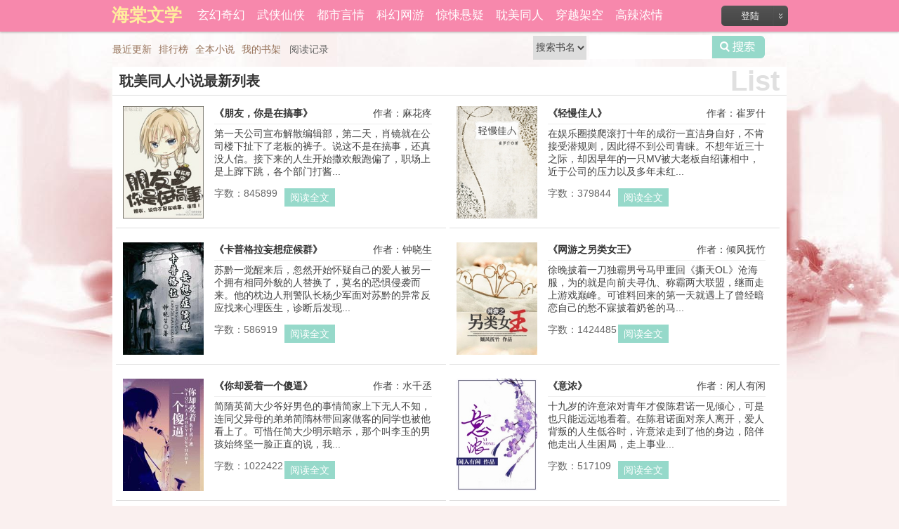

--- FILE ---
content_type: text/html
request_url: https://www.haitangwenxue.com/sort6/126/
body_size: 11736
content:
<!doctype html>
<html>
<head>
<title>好看的耽美同人小说_耽美同人小说排行榜_耽美同人_海棠文学</title>
<meta http-equiv="Content-Type" content="text/html; charset=gbk" />
<meta name="keywords" content="好看的耽美同人小说,耽美同人小说排行榜,耽美同人,海棠文学" />
<meta name="description" content="肉色屋提供好看的耽美同人小说_耽美同人小说排行榜_耽美同人_海棠文学" />
<link rel="stylesheet" type="text/css" href="/tustyle/index.css" />
<script type="text/javascript" src="/tustyle/fc.js"></script>
<script type="text/javascript" src="https://libs.baidu.com/jquery/1.3.1/jquery.min.js"></script>
<script type="text/javascript" src="/tustyle/common.js"></script>
<script language="javascript">var jq = jQuery.noConflict();</script>

</head>
<body>
		<div id="head">
    <div class="head_t">
        <ul>
            <script type="text/javascript">login();</script>
            <li><a style="font-size: 20px;color:#FFEA95;" href="/" title="海棠文学"><strong style="padding-right:5px;font-size: 25px;color:#FFEE9D;">海棠文学</strong></a></li>
            <li><a href="/sort1/1/" title="玄幻奇幻">玄幻奇幻</a></li>
            <li><a href="/sort2/1/" title="武侠仙侠">武侠仙侠</a></li>
            <li><a href="/sort3/1/" title="都市言情">都市言情</a></li>
            <li><a href="/sort4/1/" title="科幻网游">科幻网游</a></li>
            <li><a href="/sort5/1/" title="惊悚悬疑">惊悚悬疑</a></li>
            <li><a href="/sort6/1/" title="耽美同人">耽美同人</a></li>
            <li><a href="/sort7/1/" title="穿越架空">穿越架空</a></li>
            <li><a href="/sort8/1/" title="高辣浓情">高辣浓情</a></li>
            <li><a href="/sort9/1/" title="禁忌百合">禁忌百合</a></li>
            <li><a href="/sort10/1/" title="精品文学">精品文学</a></li>
        </ul>
    </div>
</div>
<script type="text/javascript">login2();</script>

<div class="nv_e">
    <ul class="p_pop h_pop" id="toplist_menu" style="display: none" >
        <li><a href="/top/allvisit_1/">总排行榜</a></li>
        <li><a href="/top/allvote_1/">总推荐榜</a></li>
        <li><a href="/top/monthvisit_1/">月排行榜</a></li>
        <li><a href="/top/monthvote_1/">月推荐榜</a></li>
        <li><a href="/top/weekvisit_1/">周排行榜</a></li>
        <li><a href="/top/weekvote_1/">周推荐榜</a></li>
        <li><a href="/top/postdate_1/">最新入库</a></li>
        <li><a href="/top/lastupdate_1/">最近更新</a></li>
        <li><a href="/top/authorupdate_1/">原创更新</a></li>
        <li><a href="/top/masterupdate_1/">转载更新</a></li>
        <li><a href="/top/goodnum_1/">总收藏榜</a></li>
        <li><a href="/top/size_1/">字数排行</a></li>
    </ul>
</div>




<div id="head_b">
<div class="head_b">

    <ul id="category_nav">
      <!-- <li class="home" id="mn_portal"><a href="/" hidefocus="true" title="海棠文学_自由的小说阅读网">首页</a></li> -->
        <li id="updata"><a href="/top/lastupdate_1/" hidefocus="true">最近更新</a></li>
        <li id="toplist" onMouseOver="showMenu({'ctrlid':this.id,'ctrlclass':'hover','duration':2})" ><a href="/top/allvisit_1/" hidefocus="true">排行榜</a></li>
        <li id="bang"><a href="/full/" hidefocus="true" title="全本小说">全本小说</a></li>
        <li id="userlist"><a href="/bookcase/" hidefocus="true">我的书架</a></li>
    </ul>
    
    <div id="searchdiv" class="r">
        <form method="post" action="/modules/article/search.php" target="_blank">
            <select name="searchtype" id="searchtype" class="select">
                <option value="articlename" selected="selected">搜索书名</option>
                <option value="author">搜索作者</option>
            </select>
            <input type="text" name="searchkey" class="px">
            <button type="submit" class="pnc" id="searchb">搜索</button>
        </form>
    </div>
    <div class="z">
        <script type="text/javascript">yuedu();</script>
    </div>
</div>
</div>
<div id="banner" style=" display:none;"></div>
<div class="clear:both;height:0px;"></div>
	
        
<div class="boxcontent">
		<div id="alist">
<h3><span>List</span>耽美同人小说最新列表</h3>
 
<div id="alistbox">
    <div class="pic"><a target="_blank" href="https://www.haitangwenxue.com/read/12038/" title="朋友，你是在搞事最新章节列表"><img src="https://img.haitangwenxue.com/image/12/12038/12038s.jpg" alt="朋友，你是在搞事" title="朋友，你是在搞事" width="115px" height="160px"></a></div>
    <div class="info">
        <div class="title" style="overflow: hidden;"><h2><a target="_blank" href="https://www.haitangwenxue.com/read/12038/" title="朋友，你是在搞事最新章节列表">《朋友，你是在搞事》</a></h2> <span>作者：麻花疼</span></div>
        <div class="intro">    第一天公司宣布解散编辑部，第二天，肖镜就在公司楼下扯下了老板的裤子。说这不是在搞事，还真没人信。接下来的人生开始撒欢般跑偏了，职场上是上蹿下跳，各个部门打酱...</div>
        <div class="sys"><li>字数：845899</li><a style="padding: 5px 8px;line-height: 28px;background: #96d9ca;color: #fff;" target="_blank" href="https://www.haitangwenxue.com/read/12038/" title="朋友，你是在搞事最新章节列表">阅读全文</a></div> 
    </div>
</div> 

<div id="alistbox">
    <div class="pic"><a target="_blank" href="https://www.haitangwenxue.com/read/12037/" title="轻慢佳人最新章节列表"><img src="https://img.haitangwenxue.com/image/12/12037/12037s.jpg" alt="轻慢佳人" title="轻慢佳人" width="115px" height="160px"></a></div>
    <div class="info">
        <div class="title" style="overflow: hidden;"><h2><a target="_blank" href="https://www.haitangwenxue.com/read/12037/" title="轻慢佳人最新章节列表">《轻慢佳人》</a></h2> <span>作者：崔罗什</span></div>
        <div class="intro">    在娱乐圈摸爬滚打十年的成衍一直洁身自好，不肯接受潜规则，因此得不到公司青睐。不想年近三十之际，却因早年的一只MV被大老板自绍谦相中，近于公司的压力以及多年未红...</div>
        <div class="sys"><li>字数：379844</li><a style="padding: 5px 8px;line-height: 28px;background: #96d9ca;color: #fff;" target="_blank" href="https://www.haitangwenxue.com/read/12037/" title="轻慢佳人最新章节列表">阅读全文</a></div> 
    </div>
</div> 

<div id="alistbox">
    <div class="pic"><a target="_blank" href="https://www.haitangwenxue.com/read/12033/" title="卡普格拉妄想症候群最新章节列表"><img src="https://img.haitangwenxue.com/image/12/12033/12033s.jpg" alt="卡普格拉妄想症候群" title="卡普格拉妄想症候群" width="115px" height="160px"></a></div>
    <div class="info">
        <div class="title" style="overflow: hidden;"><h2><a target="_blank" href="https://www.haitangwenxue.com/read/12033/" title="卡普格拉妄想症候群最新章节列表">《卡普格拉妄想症候群》</a></h2> <span>作者：钟晓生</span></div>
        <div class="intro">    苏黔一觉醒来后，忽然开始怀疑自己的爱人被另一个拥有相同外貌的人替换了，莫名的恐惧侵袭而来。他的枕边人刑警队长杨少军面对苏黔的异常反应找来心理医生，诊断后发现...</div>
        <div class="sys"><li>字数：586919</li><a style="padding: 5px 8px;line-height: 28px;background: #96d9ca;color: #fff;" target="_blank" href="https://www.haitangwenxue.com/read/12033/" title="卡普格拉妄想症候群最新章节列表">阅读全文</a></div> 
    </div>
</div> 

<div id="alistbox">
    <div class="pic"><a target="_blank" href="https://www.haitangwenxue.com/read/12030/" title="网游之另类女王最新章节列表"><img src="https://img.haitangwenxue.com/image/12/12030/12030s.jpg" alt="网游之另类女王" title="网游之另类女王" width="115px" height="160px"></a></div>
    <div class="info">
        <div class="title" style="overflow: hidden;"><h2><a target="_blank" href="https://www.haitangwenxue.com/read/12030/" title="网游之另类女王最新章节列表">《网游之另类女王》</a></h2> <span>作者：倾风抚竹</span></div>
        <div class="intro">    徐晚披着一刀独霸男号马甲重回《撕天OL》沧海服，为的就是向前夫寻仇、称霸两大联盟，继而走上游戏巅峰。可谁料回来的第一天就遇上了曾经暗恋自己的愁不寐披着奶爸的马...</div>
        <div class="sys"><li>字数：1424485</li><a style="padding: 5px 8px;line-height: 28px;background: #96d9ca;color: #fff;" target="_blank" href="https://www.haitangwenxue.com/read/12030/" title="网游之另类女王最新章节列表">阅读全文</a></div> 
    </div>
</div> 

<div id="alistbox">
    <div class="pic"><a target="_blank" href="https://www.haitangwenxue.com/read/12025/" title="你却爱着一个傻逼最新章节列表"><img src="https://img.haitangwenxue.com/image/12/12025/12025s.jpg" alt="你却爱着一个傻逼" title="你却爱着一个傻逼" width="115px" height="160px"></a></div>
    <div class="info">
        <div class="title" style="overflow: hidden;"><h2><a target="_blank" href="https://www.haitangwenxue.com/read/12025/" title="你却爱着一个傻逼最新章节列表">《你却爱着一个傻逼》</a></h2> <span>作者：水千丞</span></div>
        <div class="intro">    简隋英简大少爷好男色的事情简家上下无人不知，连同父异母的弟弟简隋林带回家做客的同学也被他看上了。可惜任简大少明示暗示，那个叫李玉的男孩始终坚一脸正直的说，我...</div>
        <div class="sys"><li>字数：1022422</li><a style="padding: 5px 8px;line-height: 28px;background: #96d9ca;color: #fff;" target="_blank" href="https://www.haitangwenxue.com/read/12025/" title="你却爱着一个傻逼最新章节列表">阅读全文</a></div> 
    </div>
</div> 

<div id="alistbox">
    <div class="pic"><a target="_blank" href="https://www.haitangwenxue.com/read/12023/" title="意浓最新章节列表"><img src="https://img.haitangwenxue.com/image/12/12023/12023s.jpg" alt="意浓" title="意浓" width="115px" height="160px"></a></div>
    <div class="info">
        <div class="title" style="overflow: hidden;"><h2><a target="_blank" href="https://www.haitangwenxue.com/read/12023/" title="意浓最新章节列表">《意浓》</a></h2> <span>作者：闲人有闲</span></div>
        <div class="intro">    十九岁的许意浓对青年才俊陈君诺一见倾心，可是也只能远远地看着。在陈君诺面对亲人离开，爱人背叛的人生低谷时，许意浓走到了他的身边，陪伴他走出人生困局，走上事业...</div>
        <div class="sys"><li>字数：517109</li><a style="padding: 5px 8px;line-height: 28px;background: #96d9ca;color: #fff;" target="_blank" href="https://www.haitangwenxue.com/read/12023/" title="意浓最新章节列表">阅读全文</a></div> 
    </div>
</div> 

<div id="alistbox">
    <div class="pic"><a target="_blank" href="https://www.haitangwenxue.com/read/12020/" title="医生世家最新章节列表"><img src="https://img.haitangwenxue.com/image/12/12020/12020s.jpg" alt="医生世家" title="医生世家" width="115px" height="160px"></a></div>
    <div class="info">
        <div class="title" style="overflow: hidden;"><h2><a target="_blank" href="https://www.haitangwenxue.com/read/12020/" title="医生世家最新章节列表">《医生世家》</a></h2> <span>作者：蝶之灵</span></div>
        <div class="intro">    医生世家的次子邵长庚和安菲协议结婚，有了一个并非自己亲生的儿子邵荣。邵长庚一心扑在他的医学事业中，对这个儿子几乎从不过问。但是在有限的几次接触后，这个可爱的...</div>
        <div class="sys"><li>字数：824634</li><a style="padding: 5px 8px;line-height: 28px;background: #96d9ca;color: #fff;" target="_blank" href="https://www.haitangwenxue.com/read/12020/" title="医生世家最新章节列表">阅读全文</a></div> 
    </div>
</div> 

<div id="alistbox">
    <div class="pic"><a target="_blank" href="https://www.haitangwenxue.com/read/12018/" title="无耻之徒最新章节列表"><img src="https://img.haitangwenxue.com/image/12/12018/12018s.jpg" alt="无耻之徒" title="无耻之徒" width="115px" height="160px"></a></div>
    <div class="info">
        <div class="title" style="overflow: hidden;"><h2><a target="_blank" href="https://www.haitangwenxue.com/read/12018/" title="无耻之徒最新章节列表">《无耻之徒》</a></h2> <span>作者：墙头马上</span></div>
        <div class="intro">    贾臣作为一名经纪律师，他虚伪自私、多疑刻薄，为了金钱为了保住自己的地位可以用尽手段。老师同学沦为他赚钱的台阶，没有什么可以牵绊他的心。然而单纯青涩的左宁出现...</div>
        <div class="sys"><li>字数：478669</li><a style="padding: 5px 8px;line-height: 28px;background: #96d9ca;color: #fff;" target="_blank" href="https://www.haitangwenxue.com/read/12018/" title="无耻之徒最新章节列表">阅读全文</a></div> 
    </div>
</div> 

<div id="alistbox">
    <div class="pic"><a target="_blank" href="https://www.haitangwenxue.com/read/12016/" title="招惹最新章节列表"><img src="https://img.haitangwenxue.com/image/12/12016/12016s.jpg" alt="招惹" title="招惹" width="115px" height="160px"></a></div>
    <div class="info">
        <div class="title" style="overflow: hidden;"><h2><a target="_blank" href="https://www.haitangwenxue.com/read/12016/" title="招惹最新章节列表">《招惹》</a></h2> <span>作者：苏鎏</span></div>
        <div class="intro">    许烟雨和霍子彥自小青梅竹马，但在她去法国留学后，对方突然失去音讯。待她学成归国后，意外发现霍子彥的身边有了一个和她长得一模一样的名门闺秀。在她准备退出这段感...</div>
        <div class="sys"><li>字数：922772</li><a style="padding: 5px 8px;line-height: 28px;background: #96d9ca;color: #fff;" target="_blank" href="https://www.haitangwenxue.com/read/12016/" title="招惹最新章节列表">阅读全文</a></div> 
    </div>
</div> 

<div id="alistbox">
    <div class="pic"><a target="_blank" href="https://www.haitangwenxue.com/read/12014/" title="女配是个外星人最新章节列表"><img src="https://img.haitangwenxue.com/image/12/12014/12014s.jpg" alt="女配是个外星人" title="女配是个外星人" width="115px" height="160px"></a></div>
    <div class="info">
        <div class="title" style="overflow: hidden;"><h2><a target="_blank" href="https://www.haitangwenxue.com/read/12014/" title="女配是个外星人最新章节列表">《女配是个外星人》</a></h2> <span>作者：枉凭栏</span></div>
        <div class="intro">    面瘫呆萌一根筋、武力值爆表的外星小兵为了完成任务，穿越到了某总裁文的恶毒女配张美丽身上，祸害地球来了！从此总裁文中的众酱油人生变得悲剧了，张美丽直来直去、暴...</div>
        <div class="sys"><li>字数：488371</li><a style="padding: 5px 8px;line-height: 28px;background: #96d9ca;color: #fff;" target="_blank" href="https://www.haitangwenxue.com/read/12014/" title="女配是个外星人最新章节列表">阅读全文</a></div> 
    </div>
</div> 

<div id="alistbox">
    <div class="pic"><a target="_blank" href="https://www.haitangwenxue.com/read/12012/" title="独角兽最新章节列表"><img src="https://img.haitangwenxue.com/image/12/12012/12012s.jpg" alt="独角兽" title="独角兽" width="115px" height="160px"></a></div>
    <div class="info">
        <div class="title" style="overflow: hidden;"><h2><a target="_blank" href="https://www.haitangwenxue.com/read/12012/" title="独角兽最新章节列表">《独角兽》</a></h2> <span>作者：羲和清零</span></div>
        <div class="intro">    邵湘宇在别人眼中一直被贴着完美的标签。名牌大学毕业后事业一帆风顺，生活优渥又有美艳的女友。这样的生活却在回国后，遇到了小学同学祟秋的时候起了变化。记忆中那个...</div>
        <div class="sys"><li>字数：559737</li><a style="padding: 5px 8px;line-height: 28px;background: #96d9ca;color: #fff;" target="_blank" href="https://www.haitangwenxue.com/read/12012/" title="独角兽最新章节列表">阅读全文</a></div> 
    </div>
</div> 

<div id="alistbox">
    <div class="pic"><a target="_blank" href="https://www.haitangwenxue.com/read/12009/" title="我的香山最新章节列表"><img src="https://img.haitangwenxue.com/image/12/12009/12009s.jpg" alt="我的香山" title="我的香山" width="115px" height="160px"></a></div>
    <div class="info">
        <div class="title" style="overflow: hidden;"><h2><a target="_blank" href="https://www.haitangwenxue.com/read/12009/" title="我的香山最新章节列表">《我的香山》</a></h2> <span>作者：长安十年</span></div>
        <div class="intro">    李香山最好的时光全都耗费在监狱里，现在已经不再年轻。虽然他是十几年前的名牌大学毕业的大学生，却无法找到合适的工作养活自己。出狱两年的香山对这个世界不再熟悉，...</div>
        <div class="sys"><li>字数：605599</li><a style="padding: 5px 8px;line-height: 28px;background: #96d9ca;color: #fff;" target="_blank" href="https://www.haitangwenxue.com/read/12009/" title="我的香山最新章节列表">阅读全文</a></div> 
    </div>
</div> 

<div id="alistbox">
    <div class="pic"><a target="_blank" href="https://www.haitangwenxue.com/read/12008/" title="玉雕师最新章节列表"><img src="https://img.haitangwenxue.com/image/12/12008/12008s.jpg" alt="玉雕师" title="玉雕师" width="115px" height="160px"></a></div>
    <div class="info">
        <div class="title" style="overflow: hidden;"><h2><a target="_blank" href="https://www.haitangwenxue.com/read/12008/" title="玉雕师最新章节列表">《玉雕师》</a></h2> <span>作者：爱看天</span></div>
        <div class="intro">    程叶从小父母双亡与奶奶一起生活，李瑞看着程叶慢慢的长大，从心眼里喜欢这个孩子，动不动就戳一下小孩的脸，捏一下人家胳膊的。两个人人青梅竹马，一起摘无花果、卖酒...</div>
        <div class="sys"><li>字数：949907</li><a style="padding: 5px 8px;line-height: 28px;background: #96d9ca;color: #fff;" target="_blank" href="https://www.haitangwenxue.com/read/12008/" title="玉雕师最新章节列表">阅读全文</a></div> 
    </div>
</div> 

<div id="alistbox">
    <div class="pic"><a target="_blank" href="https://www.haitangwenxue.com/read/12003/" title="黑白配最新章节列表"><img src="https://img.haitangwenxue.com/image/12/12003/12003s.jpg" alt="黑白配" title="黑白配" width="115px" height="160px"></a></div>
    <div class="info">
        <div class="title" style="overflow: hidden;"><h2><a target="_blank" href="https://www.haitangwenxue.com/read/12003/" title="黑白配最新章节列表">《黑白配》</a></h2> <span>作者：连城雪</span></div>
        <div class="intro">    秦越好像无比坚强，什么困难都难不倒；又好像很脆弱，遇到半点不确定就逃避。也许正是这样鲜明的反差，让夏实在与他的两次相遇里都没有选择擦肩而过。夏实是个勇敢直率...</div>
        <div class="sys"><li>字数：608637</li><a style="padding: 5px 8px;line-height: 28px;background: #96d9ca;color: #fff;" target="_blank" href="https://www.haitangwenxue.com/read/12003/" title="黑白配最新章节列表">阅读全文</a></div> 
    </div>
</div> 

<div id="alistbox">
    <div class="pic"><a target="_blank" href="https://www.haitangwenxue.com/read/12002/" title="傲慢最新章节列表"><img src="https://img.haitangwenxue.com/image/12/12002/12002s.jpg" alt="傲慢" title="傲慢" width="115px" height="160px"></a></div>
    <div class="info">
        <div class="title" style="overflow: hidden;"><h2><a target="_blank" href="https://www.haitangwenxue.com/read/12002/" title="傲慢最新章节列表">《傲慢》</a></h2> <span>作者：膏药狐</span></div>
        <div class="intro">    讲的是一个在淘宝开情趣用品店的腹黑忠犬攻把傲慢美人受吃干抹净蒸包子的故事。腹黑邪恶攻X傲慢美人受…
...</div>
        <div class="sys"><li>字数：556921</li><a style="padding: 5px 8px;line-height: 28px;background: #96d9ca;color: #fff;" target="_blank" href="https://www.haitangwenxue.com/read/12002/" title="傲慢最新章节列表">阅读全文</a></div> 
    </div>
</div> 

<div id="alistbox">
    <div class="pic"><a target="_blank" href="https://www.haitangwenxue.com/read/12000/" title="强买强卖最新章节列表"><img src="https://img.haitangwenxue.com/image/12/12000/12000s.jpg" alt="强买强卖" title="强买强卖" width="115px" height="160px"></a></div>
    <div class="info">
        <div class="title" style="overflow: hidden;"><h2><a target="_blank" href="https://www.haitangwenxue.com/read/12000/" title="强买强卖最新章节列表">《强买强卖》</a></h2> <span>作者：璃然</span></div>
        <div class="intro">    绍离从小就是个能耐的，他虽然是绍奶奶从医院厕所抱回来养大的，人却聪明，脑子活，有点小幽默，讲义气，长得又好，从小到大，身边就不缺讨好献宝的，混得非常NB。可惜...</div>
        <div class="sys"><li>字数：373097</li><a style="padding: 5px 8px;line-height: 28px;background: #96d9ca;color: #fff;" target="_blank" href="https://www.haitangwenxue.com/read/12000/" title="强买强卖最新章节列表">阅读全文</a></div> 
    </div>
</div> 

<div id="alistbox">
    <div class="pic"><a target="_blank" href="https://www.haitangwenxue.com/read/11995/" title="终极往事最新章节列表"><img src="https://img.haitangwenxue.com/image/11/11995/11995s.jpg" alt="终极往事" title="终极往事" width="115px" height="160px"></a></div>
    <div class="info">
        <div class="title" style="overflow: hidden;"><h2><a target="_blank" href="https://www.haitangwenxue.com/read/11995/" title="终极往事最新章节列表">《终极往事》</a></h2> <span>作者：香龙血树</span></div>
        <div class="intro">    势头良好的地区警队长Anton高大强悍，一次夜店的寻欢中，遇到了Jimmy。他没有想到，三天后专案组成立报道，Jimmy成了自己的顶头上司。更不知道，自己案件的进展，正一步...</div>
        <div class="sys"><li>字数：2069713</li><a style="padding: 5px 8px;line-height: 28px;background: #96d9ca;color: #fff;" target="_blank" href="https://www.haitangwenxue.com/read/11995/" title="终极往事最新章节列表">阅读全文</a></div> 
    </div>
</div> 

<div id="alistbox">
    <div class="pic"><a target="_blank" href="https://www.haitangwenxue.com/read/11993/" title="蓓蕾最新章节列表"><img src="https://img.haitangwenxue.com/image/11/11993/11993s.jpg" alt="蓓蕾" title="蓓蕾" width="115px" height="160px"></a></div>
    <div class="info">
        <div class="title" style="overflow: hidden;"><h2><a target="_blank" href="https://www.haitangwenxue.com/read/11993/" title="蓓蕾最新章节列表">《蓓蕾》</a></h2> <span>作者：小胖牛</span></div>
        <div class="intro">    某大学生许经泽是个富二代，在圈里也是个出名的人物。这天早上，正当许经泽出宿舍要去考试时，头顶就落下一个空中飞人——深受同性恋传闻困扰的王书伟自杀了，而王书伟...</div>
        <div class="sys"><li>字数：607653</li><a style="padding: 5px 8px;line-height: 28px;background: #96d9ca;color: #fff;" target="_blank" href="https://www.haitangwenxue.com/read/11993/" title="蓓蕾最新章节列表">阅读全文</a></div> 
    </div>
</div> 

<div id="alistbox">
    <div class="pic"><a target="_blank" href="https://www.haitangwenxue.com/read/11991/" title="[韩娱]离婚协议最新章节列表"><img src="https://img.haitangwenxue.com/image/11/11991/11991s.jpg" alt="[韩娱]离婚协议" title="[韩娱]离婚协议" width="115px" height="160px"></a></div>
    <div class="info">
        <div class="title" style="overflow: hidden;"><h2><a target="_blank" href="https://www.haitangwenxue.com/read/11991/" title="[韩娱]离婚协议最新章节列表">《[韩娱]离婚协议》</a></h2> <span>作者：林绵绵</span></div>
        <div class="intro">    他以为她背叛了他，执意与她离婚，多年后在酒宴上两人再次重逢，此时她已经有了男友了，被时光掩藏的秘密一步步揭开……当年的误会是巧合还是人为？她身旁的小女孩究竟...</div>
        <div class="sys"><li>字数：518628</li><a style="padding: 5px 8px;line-height: 28px;background: #96d9ca;color: #fff;" target="_blank" href="https://www.haitangwenxue.com/read/11991/" title="[韩娱]离婚协议最新章节列表">阅读全文</a></div> 
    </div>
</div> 

<div id="alistbox">
    <div class="pic"><a target="_blank" href="https://www.haitangwenxue.com/read/11989/" title="末世之平淡生活最新章节列表"><img src="https://img.haitangwenxue.com/image/11/11989/11989s.jpg" alt="末世之平淡生活" title="末世之平淡生活" width="115px" height="160px"></a></div>
    <div class="info">
        <div class="title" style="overflow: hidden;"><h2><a target="_blank" href="https://www.haitangwenxue.com/read/11989/" title="末世之平淡生活最新章节列表">《末世之平淡生活》</a></h2> <span>作者：白色竹子</span></div>
        <div class="intro">    江芷是个胸无大志的女汉子，吃和睡是她的终极目标。突然而来的末世，还有意外出现的空间打乱了她平淡的生活。是借助空间登上巅峰，还是继续过着平淡惬意的生活，江芷该...</div>
        <div class="sys"><li>字数：990109</li><a style="padding: 5px 8px;line-height: 28px;background: #96d9ca;color: #fff;" target="_blank" href="https://www.haitangwenxue.com/read/11989/" title="末世之平淡生活最新章节列表">阅读全文</a></div> 
    </div>
</div> 

<div id="alistbox">
    <div class="pic"><a target="_blank" href="https://www.haitangwenxue.com/read/11988/" title="读心术最新章节列表"><img src="https://img.haitangwenxue.com/image/11/11988/11988s.jpg" alt="读心术" title="读心术" width="115px" height="160px"></a></div>
    <div class="info">
        <div class="title" style="overflow: hidden;"><h2><a target="_blank" href="https://www.haitangwenxue.com/read/11988/" title="读心术最新章节列表">《读心术》</a></h2> <span>作者：清闲丫头</span></div>
        <div class="intro">    初入社会的苏棠遇到了聋哑青年沈易，因为一封推荐信，涉世未深的苏棠被迫卷入了公司高层与沈易之间的一场商业战争之中，在与卑劣程度不断升级的公司高层的智斗过程中，...</div>
        <div class="sys"><li>字数：575281</li><a style="padding: 5px 8px;line-height: 28px;background: #96d9ca;color: #fff;" target="_blank" href="https://www.haitangwenxue.com/read/11988/" title="读心术最新章节列表">阅读全文</a></div> 
    </div>
</div> 

<div id="alistbox">
    <div class="pic"><a target="_blank" href="https://www.haitangwenxue.com/read/11984/" title="终点站最新章节列表"><img src="https://img.haitangwenxue.com/image/11/11984/11984s.jpg" alt="终点站" title="终点站" width="115px" height="160px"></a></div>
    <div class="info">
        <div class="title" style="overflow: hidden;"><h2><a target="_blank" href="https://www.haitangwenxue.com/read/11984/" title="终点站最新章节列表">《终点站》</a></h2> <span>作者：花比作</span></div>
        <div class="intro">    为了摆脱分手的阴影，设计师徐北乔与丰毅契约结婚。丰毅之所以会选择一年的契约婚姻，是为了扫清障碍今后能够与大明星费明顺利的在一起，没有想到的是，徐北乔的温和谦...</div>
        <div class="sys"><li>字数：963427</li><a style="padding: 5px 8px;line-height: 28px;background: #96d9ca;color: #fff;" target="_blank" href="https://www.haitangwenxue.com/read/11984/" title="终点站最新章节列表">阅读全文</a></div> 
    </div>
</div> 

<div id="alistbox">
    <div class="pic"><a target="_blank" href="https://www.haitangwenxue.com/read/11982/" title="厨法最新章节列表"><img src="https://img.haitangwenxue.com/image/11/11982/11982s.jpg" alt="厨法" title="厨法" width="115px" height="160px"></a></div>
    <div class="info">
        <div class="title" style="overflow: hidden;"><h2><a target="_blank" href="https://www.haitangwenxue.com/read/11982/" title="厨法最新章节列表">《厨法》</a></h2> <span>作者：颜研</span></div>
        <div class="intro">    高考失利的黎向荣，被母亲送进禅院厨房打工，谁料因为父亲的遗物菜刀，他被禅院里供奉的御厨阴灵附体。凭借精湛的刀工，进入了高中同学步朗尼家的高级饭店。因为御厨阴...</div>
        <div class="sys"><li>字数：714003</li><a style="padding: 5px 8px;line-height: 28px;background: #96d9ca;color: #fff;" target="_blank" href="https://www.haitangwenxue.com/read/11982/" title="厨法最新章节列表">阅读全文</a></div> 
    </div>
</div> 

<div id="alistbox">
    <div class="pic"><a target="_blank" href="https://www.haitangwenxue.com/read/11980/" title="穿越之炮灰在九零年代最新章节列表"><img src="https://img.haitangwenxue.com/image/11/11980/11980s.jpg" alt="穿越之炮灰在九零年代" title="穿越之炮灰在九零年代" width="115px" height="160px"></a></div>
    <div class="info">
        <div class="title" style="overflow: hidden;"><h2><a target="_blank" href="https://www.haitangwenxue.com/read/11980/" title="穿越之炮灰在九零年代最新章节列表">《穿越之炮灰在九零年代》</a></h2> <span>作者：望江影</span></div>
        <div class="intro">    本书又名《穿越之炮灰要自强》安容靠着自己摸爬滚打终于过上的小康生活，不料却突然一朝回到解放前，成为了一个被知青父母抛弃在农村的女儿。养父母和弟妹的真情让她在...</div>
        <div class="sys"><li>字数：1376919</li><a style="padding: 5px 8px;line-height: 28px;background: #96d9ca;color: #fff;" target="_blank" href="https://www.haitangwenxue.com/read/11980/" title="穿越之炮灰在九零年代最新章节列表">阅读全文</a></div> 
    </div>
</div> 

<div id="alistbox">
    <div class="pic"><a target="_blank" href="https://www.haitangwenxue.com/read/11976/" title="重生之楚楚动人最新章节列表"><img src="https://img.haitangwenxue.com/image/11/11976/11976s.jpg" alt="重生之楚楚动人" title="重生之楚楚动人" width="115px" height="160px"></a></div>
    <div class="info">
        <div class="title" style="overflow: hidden;"><h2><a target="_blank" href="https://www.haitangwenxue.com/read/11976/" title="重生之楚楚动人最新章节列表">《重生之楚楚动人》</a></h2> <span>作者：陈初慕</span></div>
        <div class="intro">    宁楚楚重生到十五岁，不想重走老路，但却因为同住一个屋檐下，改变了傅斯言甚至更多人的命运。当亲情和爱情面临选择时，她才知道原来不止女人会用欲擒故纵。优点：本文...</div>
        <div class="sys"><li>字数：897009</li><a style="padding: 5px 8px;line-height: 28px;background: #96d9ca;color: #fff;" target="_blank" href="https://www.haitangwenxue.com/read/11976/" title="重生之楚楚动人最新章节列表">阅读全文</a></div> 
    </div>
</div> 

<div id="alistbox">
    <div class="pic"><a target="_blank" href="https://www.haitangwenxue.com/read/11972/" title="离婚？想得美最新章节列表"><img src="https://img.haitangwenxue.com/image/11/11972/11972s.jpg" alt="离婚？想得美" title="离婚？想得美" width="115px" height="160px"></a></div>
    <div class="info">
        <div class="title" style="overflow: hidden;"><h2><a target="_blank" href="https://www.haitangwenxue.com/read/11972/" title="离婚？想得美最新章节列表">《离婚？想得美》</a></h2> <span>作者：寒梅墨香</span></div>
        <div class="intro">    秦九放上校刚结束一个任务回来，就接到了萧竞给他的离婚协议书。他拿着离婚协议书就火冒三丈的冲去萧竞的办公室。有人问秦上校，你们离了吗？秦上校抽根烟说着，我想静...</div>
        <div class="sys"><li>字数：2012523</li><a style="padding: 5px 8px;line-height: 28px;background: #96d9ca;color: #fff;" target="_blank" href="https://www.haitangwenxue.com/read/11972/" title="离婚？想得美最新章节列表">阅读全文</a></div> 
    </div>
</div> 

<div id="alistbox">
    <div class="pic"><a target="_blank" href="https://www.haitangwenxue.com/read/11963/" title="农民工追妻路最新章节列表"><img src="https://img.haitangwenxue.com/image/11/11963/11963s.jpg" alt="农民工追妻路" title="农民工追妻路" width="115px" height="160px"></a></div>
    <div class="info">
        <div class="title" style="overflow: hidden;"><h2><a target="_blank" href="https://www.haitangwenxue.com/read/11963/" title="农民工追妻路最新章节列表">《农民工追妻路》</a></h2> <span>作者：血儿</span></div>
        <div class="intro">    程项垣是地地道道的山区农民工，一次外出的时候意外救了个失去记忆的漂亮傻子。那漂亮傻子陪着程项垣度过快乐的两年春秋，做了程项垣的男老婆，并且还生了个漂亮的娃娃...</div>
        <div class="sys"><li>字数：1724104</li><a style="padding: 5px 8px;line-height: 28px;background: #96d9ca;color: #fff;" target="_blank" href="https://www.haitangwenxue.com/read/11963/" title="农民工追妻路最新章节列表">阅读全文</a></div> 
    </div>
</div> 

<div id="alistbox">
    <div class="pic"><a target="_blank" href="https://www.haitangwenxue.com/read/11962/" title="重生之荣耀最新章节列表"><img src="https://img.haitangwenxue.com/image/11/11962/11962s.jpg" alt="重生之荣耀" title="重生之荣耀" width="115px" height="160px"></a></div>
    <div class="info">
        <div class="title" style="overflow: hidden;"><h2><a target="_blank" href="https://www.haitangwenxue.com/read/11962/" title="重生之荣耀最新章节列表">《重生之荣耀》</a></h2> <span>作者：悄然花开</span></div>
        <div class="intro">    乔白露重生了，虽然她觉得，自己上辈子活的没什么不好，但能重来一次，有机会弥补一下遗憾，也算是件好事儿？从家庭开始改变，让父母抓住机会开启自己的事业。学业方面...</div>
        <div class="sys"><li>字数：1164347</li><a style="padding: 5px 8px;line-height: 28px;background: #96d9ca;color: #fff;" target="_blank" href="https://www.haitangwenxue.com/read/11962/" title="重生之荣耀最新章节列表">阅读全文</a></div> 
    </div>
</div> 

<div id="alistbox">
    <div class="pic"><a target="_blank" href="https://www.haitangwenxue.com/read/11960/" title="若星消失在世界尽头最新章节列表"><img src="https://img.haitangwenxue.com/image/11/11960/11960s.jpg" alt="若星消失在世界尽头" title="若星消失在世界尽头" width="115px" height="160px"></a></div>
    <div class="info">
        <div class="title" style="overflow: hidden;"><h2><a target="_blank" href="https://www.haitangwenxue.com/read/11960/" title="若星消失在世界尽头最新章节列表">《若星消失在世界尽头》</a></h2> <span>作者：九紫</span></div>
        <div class="intro">    叶尔父母因想要儿子，在她出生后送给了外婆家养，没有户口没有关爱的她自小只有爷爷疼，背负着奶奶期望的她，唯一的出路就只有读书，十二岁中考，被父母接到城里，进入...</div>
        <div class="sys"><li>字数：531815</li><a style="padding: 5px 8px;line-height: 28px;background: #96d9ca;color: #fff;" target="_blank" href="https://www.haitangwenxue.com/read/11960/" title="若星消失在世界尽头最新章节列表">阅读全文</a></div> 
    </div>
</div> 

<div id="alistbox">
    <div class="pic"><a target="_blank" href="https://www.haitangwenxue.com/read/11957/" title="谁说我不懂爱最新章节列表"><img src="https://img.haitangwenxue.com/image/11/11957/11957s.jpg" alt="谁说我不懂爱" title="谁说我不懂爱" width="115px" height="160px"></a></div>
    <div class="info">
        <div class="title" style="overflow: hidden;"><h2><a target="_blank" href="https://www.haitangwenxue.com/read/11957/" title="谁说我不懂爱最新章节列表">《谁说我不懂爱》</a></h2> <span>作者：零度寂寞</span></div>
        <div class="intro">    落难千金夏子若不慎与高贵冷艳的霍季恩交恶，他本来准备好好欺负她一下的，于是“设计”夏子若进入自己的酒店工作，可殊不知他后来竟栽在她手里了。在表白遭拒、情敌入...</div>
        <div class="sys"><li>字数：494383</li><a style="padding: 5px 8px;line-height: 28px;background: #96d9ca;color: #fff;" target="_blank" href="https://www.haitangwenxue.com/read/11957/" title="谁说我不懂爱最新章节列表">阅读全文</a></div> 
    </div>
</div> 

<div class="clear"></div>
</div>
<div class="articlepage">
<div class="pagelink" id="pagelink"><em id="pagestats">126/242</em><a href="https://www.haitangwenxue.com/sort6/1/" class="first">1</a><a href="https://www.haitangwenxue.com/sort6/116/" class="pgroup">&lt;&lt;</a><a href="https://www.haitangwenxue.com/sort6/125/" class="prev">&lt;</a><a href="https://www.haitangwenxue.com/sort6/121/">121</a><a href="https://www.haitangwenxue.com/sort6/122/">122</a><a href="https://www.haitangwenxue.com/sort6/123/">123</a><a href="https://www.haitangwenxue.com/sort6/124/">124</a><a href="https://www.haitangwenxue.com/sort6/125/">125</a><strong>126</strong><a href="https://www.haitangwenxue.com/sort6/127/">127</a><a href="https://www.haitangwenxue.com/sort6/128/">128</a><a href="https://www.haitangwenxue.com/sort6/129/">129</a><a href="https://www.haitangwenxue.com/sort6/130/">130</a><a href="https://www.haitangwenxue.com/sort6/127/" class="next">&gt;</a><a href="https://www.haitangwenxue.com/sort6/136/" class="ngroup">&gt;&gt;</a><a href="https://www.haitangwenxue.com/sort6/242/" class="last">242</a><kbd><input name="page" type="text" size="4" maxlength="6" onkeydown="if(event.keyCode==13){window.location='https://www.haitangwenxue.com/sort6/<{$page}>/'.replace('<{$page|subdirectory}>', '/' + Math.floor(this.value / 1000)).replace('<{$page}>', this.value); return false;}" /></kbd></div>
</div>
</div>
    </div>
	<script type="text/javascript">
	function imgerror(){
		var imgx=document.getElementsByTagName("img");
		for (var i=0;i<imgx.length;i++){
			if (imgx[i].src.indexOf('s.jpg') < 0) {
				imgx[i].src = '/images/noThumb.jpg';
			}
		}
	}
	imgerror();
	
	</script> 
<div class="clear"></div>
    
		
        <div class="footers ">
<div class="foob">
<p class="xsyeei">本站（海棠文学）所收录作品均由网友读者自行上传，与本站立场无关<br>Copyright&copy;2019<a href="">海棠文学</a> All   rights Reserved</p>
</div>
</div>
<div style="display: none;">
<script src="/js/all.js"></script>
</div>
<script>
(function(){
    var bp = document.createElement('script');
    var curProtocol = window.location.protocol.split(':')[0];
    if (curProtocol === 'https') {
        bp.src = 'https://zz.bdstatic.com/linksubmit/push.js';
    }
    else {
        bp.src = 'http://push.zhanzhang.baidu.com/push.js';
    }
    var s = document.getElementsByTagName("script")[0];
    s.parentNode.insertBefore(bp, s);
})();
</script>

</body>
</html>